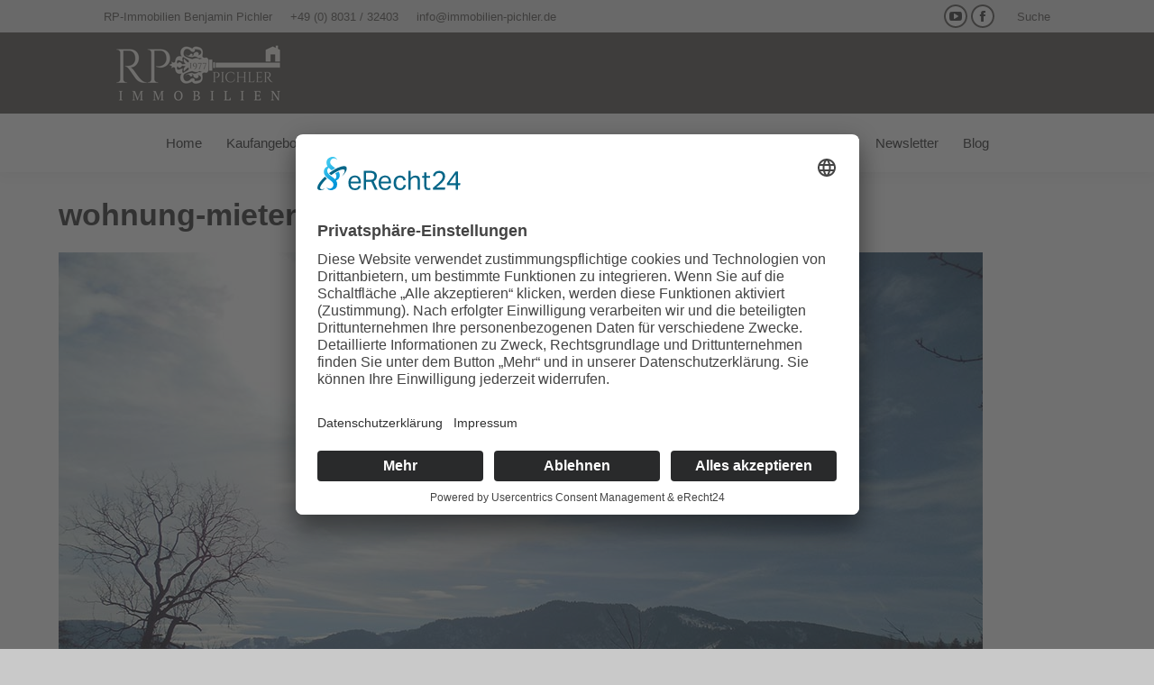

--- FILE ---
content_type: text/html; charset=UTF-8
request_url: https://immobilien-pichler.de/bauernhaus-mieten/wohnung-mieten-breitenbach-am-inn/wohnung-mieten-bauernhaus-breitenbach-aussicht1/
body_size: 14156
content:
<!DOCTYPE html>
<!--[if !(IE 6) | !(IE 7) | !(IE 8)  ]><!-->
<html lang="de" class="no-js">
<!--<![endif]-->
<head>
	<meta charset="UTF-8" />
		<meta name="viewport" content="width=device-width, initial-scale=1, maximum-scale=1, user-scalable=0">
		<meta name="theme-color" content="#5b5854"/>	<link rel="profile" href="http://gmpg.org/xfn/11" />
	        <script type="text/javascript">
            if (/Android|webOS|iPhone|iPad|iPod|BlackBerry|IEMobile|Opera Mini/i.test(navigator.userAgent)) {
                var originalAddEventListener = EventTarget.prototype.addEventListener,
                    oldWidth = window.innerWidth;

                EventTarget.prototype.addEventListener = function (eventName, eventHandler, useCapture) {
                    if (eventName === "resize") {
                        originalAddEventListener.call(this, eventName, function (event) {
                            if (oldWidth === window.innerWidth) {
                                return;
                            }
                            else if (oldWidth !== window.innerWidth) {
                                oldWidth = window.innerWidth;
                            }
                            if (eventHandler.handleEvent) {
                                eventHandler.handleEvent.call(this, event);
                            }
                            else {
                                eventHandler.call(this, event);
                            };
                        }, useCapture);
                    }
                    else {
                        originalAddEventListener.call(this, eventName, eventHandler, useCapture);
                    };
                };
            };
        </script>
		<link rel="preconnect" href="//app.eu.usercentrics.eu"><link rel="preconnect" href="//api.eu.usercentrics.eu"><link rel="preconnect" href="//sdp.eu.usercentrics.eu"><link rel="preload" href="//app.eu.usercentrics.eu/browser-ui/latest/loader.js" as="script"><link rel="preload" href="//sdp.eu.usercentrics.eu/latest/uc-block.bundle.js" as="script"><link rel="preload" href="//privacy-proxy.usercentrics.eu/latest/uc-block.bundle.js" as="script"><script id="usercentrics-cmp" async data-eu-mode="true" data-settings-id="fPAeTa8qd" src="https://app.eu.usercentrics.eu/browser-ui/latest/loader.js"></script><script type="application/javascript" src="https://sdp.eu.usercentrics.eu/latest/uc-block.bundle.js"></script><meta name='robots' content='index, follow, max-image-preview:large, max-snippet:-1, max-video-preview:-1' />

	<!-- This site is optimized with the Yoast SEO Premium plugin v20.4 (Yoast SEO v26.8) - https://yoast.com/product/yoast-seo-premium-wordpress/ -->
	<title>wohnung-mieten-bauernhaus-breitenbach-aussicht1 - RP Immobilien Pichler</title>
	<link rel="canonical" href="https://immobilien-pichler.de/bauernhaus-mieten/wohnung-mieten-breitenbach-am-inn/wohnung-mieten-bauernhaus-breitenbach-aussicht1/" />
	<meta property="og:locale" content="de_DE" />
	<meta property="og:type" content="article" />
	<meta property="og:title" content="wohnung-mieten-bauernhaus-breitenbach-aussicht1 - RP Immobilien Pichler" />
	<meta property="og:url" content="https://immobilien-pichler.de/bauernhaus-mieten/wohnung-mieten-breitenbach-am-inn/wohnung-mieten-bauernhaus-breitenbach-aussicht1/" />
	<meta property="og:site_name" content="RP Immobilien Pichler" />
	<meta property="article:modified_time" content="2018-03-06T16:24:53+00:00" />
	<meta property="og:image" content="https://immobilien-pichler.de/bauernhaus-mieten/wohnung-mieten-breitenbach-am-inn/wohnung-mieten-bauernhaus-breitenbach-aussicht1" />
	<meta property="og:image:width" content="1025" />
	<meta property="og:image:height" content="769" />
	<meta property="og:image:type" content="image/jpeg" />
	<script type="application/ld+json" class="yoast-schema-graph">{"@context":"https://schema.org","@graph":[{"@type":"WebPage","@id":"https://immobilien-pichler.de/bauernhaus-mieten/wohnung-mieten-breitenbach-am-inn/wohnung-mieten-bauernhaus-breitenbach-aussicht1/","url":"https://immobilien-pichler.de/bauernhaus-mieten/wohnung-mieten-breitenbach-am-inn/wohnung-mieten-bauernhaus-breitenbach-aussicht1/","name":"wohnung-mieten-bauernhaus-breitenbach-aussicht1 - RP Immobilien Pichler","isPartOf":{"@id":"https://immobilien-pichler.de/#website"},"primaryImageOfPage":{"@id":"https://immobilien-pichler.de/bauernhaus-mieten/wohnung-mieten-breitenbach-am-inn/wohnung-mieten-bauernhaus-breitenbach-aussicht1/#primaryimage"},"image":{"@id":"https://immobilien-pichler.de/bauernhaus-mieten/wohnung-mieten-breitenbach-am-inn/wohnung-mieten-bauernhaus-breitenbach-aussicht1/#primaryimage"},"thumbnailUrl":"https://immobilien-pichler.de/wp-content/uploads/2018/03/wohnung-mieten-bauernhaus-breitenbach-aussicht1.jpg","datePublished":"2018-03-06T15:44:39+00:00","dateModified":"2018-03-06T16:24:53+00:00","breadcrumb":{"@id":"https://immobilien-pichler.de/bauernhaus-mieten/wohnung-mieten-breitenbach-am-inn/wohnung-mieten-bauernhaus-breitenbach-aussicht1/#breadcrumb"},"inLanguage":"de","potentialAction":[{"@type":"ReadAction","target":["https://immobilien-pichler.de/bauernhaus-mieten/wohnung-mieten-breitenbach-am-inn/wohnung-mieten-bauernhaus-breitenbach-aussicht1/"]}]},{"@type":"ImageObject","inLanguage":"de","@id":"https://immobilien-pichler.de/bauernhaus-mieten/wohnung-mieten-breitenbach-am-inn/wohnung-mieten-bauernhaus-breitenbach-aussicht1/#primaryimage","url":"https://immobilien-pichler.de/wp-content/uploads/2018/03/wohnung-mieten-bauernhaus-breitenbach-aussicht1.jpg","contentUrl":"https://immobilien-pichler.de/wp-content/uploads/2018/03/wohnung-mieten-bauernhaus-breitenbach-aussicht1.jpg","width":1025,"height":769},{"@type":"BreadcrumbList","@id":"https://immobilien-pichler.de/bauernhaus-mieten/wohnung-mieten-breitenbach-am-inn/wohnung-mieten-bauernhaus-breitenbach-aussicht1/#breadcrumb","itemListElement":[{"@type":"ListItem","position":1,"name":"Home","item":"https://immobilien-pichler.de/"},{"@type":"ListItem","position":2,"name":"Bauernhaus , Berghütte, Wochenendhaus in Traumlage mieten","item":"https://immobilien-pichler.de/bauernhaus-mieten/"},{"@type":"ListItem","position":3,"name":"Tolle Wohnung im Bauernhaus in einzigartiger Alleinlage als Erst- oder Zweitwohnsitz &#8211; Nähe Breitenbach/Kundl","item":"https://immobilien-pichler.de/bauernhaus-mieten/wohnung-mieten-breitenbach-am-inn/"},{"@type":"ListItem","position":4,"name":"wohnung-mieten-bauernhaus-breitenbach-aussicht1"}]},{"@type":"WebSite","@id":"https://immobilien-pichler.de/#website","url":"https://immobilien-pichler.de/","name":"RP Immobilien Pichler","description":"Freizeitimmobilien in Tirol und Bayern seit 1977","potentialAction":[{"@type":"SearchAction","target":{"@type":"EntryPoint","urlTemplate":"https://immobilien-pichler.de/?s={search_term_string}"},"query-input":{"@type":"PropertyValueSpecification","valueRequired":true,"valueName":"search_term_string"}}],"inLanguage":"de"}]}</script>
	<!-- / Yoast SEO Premium plugin. -->


<link rel="alternate" type="application/rss+xml" title="RP Immobilien Pichler &raquo; Feed" href="https://immobilien-pichler.de/feed/" />
<link rel="alternate" type="application/rss+xml" title="RP Immobilien Pichler &raquo; Kommentar-Feed" href="https://immobilien-pichler.de/comments/feed/" />
            <script type="text/plain" data-usercentrics="Google Analytics" async src="//www.googletagmanager.com/gtag/js?id=G-LD2SWGE366"></script>
            <script type="text/plain" data-usercentrics="Google Analytics">
                window.dataLayer = window.dataLayer || [];
                function gtag(){dataLayer.push(arguments);}
                gtag('js', new Date());
                                     gtag('config', 'G-LD2SWGE366');
                            </script>
            <link rel="alternate" title="oEmbed (JSON)" type="application/json+oembed" href="https://immobilien-pichler.de/wp-json/oembed/1.0/embed?url=https%3A%2F%2Fimmobilien-pichler.de%2Fbauernhaus-mieten%2Fwohnung-mieten-breitenbach-am-inn%2Fwohnung-mieten-bauernhaus-breitenbach-aussicht1%2F" />
<link rel="alternate" title="oEmbed (XML)" type="text/xml+oembed" href="https://immobilien-pichler.de/wp-json/oembed/1.0/embed?url=https%3A%2F%2Fimmobilien-pichler.de%2Fbauernhaus-mieten%2Fwohnung-mieten-breitenbach-am-inn%2Fwohnung-mieten-bauernhaus-breitenbach-aussicht1%2F&#038;format=xml" />
<style id='wp-img-auto-sizes-contain-inline-css' type='text/css'>
img:is([sizes=auto i],[sizes^="auto," i]){contain-intrinsic-size:3000px 1500px}
/*# sourceURL=wp-img-auto-sizes-contain-inline-css */
</style>
<link rel='stylesheet' id='layerslider-css' href='https://immobilien-pichler.de/wp-content/plugins/LayerSlider/static/layerslider/css/layerslider.css?ver=6.10.2' type='text/css' media='all' />
<style id='wp-emoji-styles-inline-css' type='text/css'>

	img.wp-smiley, img.emoji {
		display: inline !important;
		border: none !important;
		box-shadow: none !important;
		height: 1em !important;
		width: 1em !important;
		margin: 0 0.07em !important;
		vertical-align: -0.1em !important;
		background: none !important;
		padding: 0 !important;
	}
/*# sourceURL=wp-emoji-styles-inline-css */
</style>
<style id='wp-block-library-inline-css' type='text/css'>
:root{--wp-block-synced-color:#7a00df;--wp-block-synced-color--rgb:122,0,223;--wp-bound-block-color:var(--wp-block-synced-color);--wp-editor-canvas-background:#ddd;--wp-admin-theme-color:#007cba;--wp-admin-theme-color--rgb:0,124,186;--wp-admin-theme-color-darker-10:#006ba1;--wp-admin-theme-color-darker-10--rgb:0,107,160.5;--wp-admin-theme-color-darker-20:#005a87;--wp-admin-theme-color-darker-20--rgb:0,90,135;--wp-admin-border-width-focus:2px}@media (min-resolution:192dpi){:root{--wp-admin-border-width-focus:1.5px}}.wp-element-button{cursor:pointer}:root .has-very-light-gray-background-color{background-color:#eee}:root .has-very-dark-gray-background-color{background-color:#313131}:root .has-very-light-gray-color{color:#eee}:root .has-very-dark-gray-color{color:#313131}:root .has-vivid-green-cyan-to-vivid-cyan-blue-gradient-background{background:linear-gradient(135deg,#00d084,#0693e3)}:root .has-purple-crush-gradient-background{background:linear-gradient(135deg,#34e2e4,#4721fb 50%,#ab1dfe)}:root .has-hazy-dawn-gradient-background{background:linear-gradient(135deg,#faaca8,#dad0ec)}:root .has-subdued-olive-gradient-background{background:linear-gradient(135deg,#fafae1,#67a671)}:root .has-atomic-cream-gradient-background{background:linear-gradient(135deg,#fdd79a,#004a59)}:root .has-nightshade-gradient-background{background:linear-gradient(135deg,#330968,#31cdcf)}:root .has-midnight-gradient-background{background:linear-gradient(135deg,#020381,#2874fc)}:root{--wp--preset--font-size--normal:16px;--wp--preset--font-size--huge:42px}.has-regular-font-size{font-size:1em}.has-larger-font-size{font-size:2.625em}.has-normal-font-size{font-size:var(--wp--preset--font-size--normal)}.has-huge-font-size{font-size:var(--wp--preset--font-size--huge)}.has-text-align-center{text-align:center}.has-text-align-left{text-align:left}.has-text-align-right{text-align:right}.has-fit-text{white-space:nowrap!important}#end-resizable-editor-section{display:none}.aligncenter{clear:both}.items-justified-left{justify-content:flex-start}.items-justified-center{justify-content:center}.items-justified-right{justify-content:flex-end}.items-justified-space-between{justify-content:space-between}.screen-reader-text{border:0;clip-path:inset(50%);height:1px;margin:-1px;overflow:hidden;padding:0;position:absolute;width:1px;word-wrap:normal!important}.screen-reader-text:focus{background-color:#ddd;clip-path:none;color:#444;display:block;font-size:1em;height:auto;left:5px;line-height:normal;padding:15px 23px 14px;text-decoration:none;top:5px;width:auto;z-index:100000}html :where(.has-border-color){border-style:solid}html :where([style*=border-top-color]){border-top-style:solid}html :where([style*=border-right-color]){border-right-style:solid}html :where([style*=border-bottom-color]){border-bottom-style:solid}html :where([style*=border-left-color]){border-left-style:solid}html :where([style*=border-width]){border-style:solid}html :where([style*=border-top-width]){border-top-style:solid}html :where([style*=border-right-width]){border-right-style:solid}html :where([style*=border-bottom-width]){border-bottom-style:solid}html :where([style*=border-left-width]){border-left-style:solid}html :where(img[class*=wp-image-]){height:auto;max-width:100%}:where(figure){margin:0 0 1em}html :where(.is-position-sticky){--wp-admin--admin-bar--position-offset:var(--wp-admin--admin-bar--height,0px)}@media screen and (max-width:600px){html :where(.is-position-sticky){--wp-admin--admin-bar--position-offset:0px}}

/*# sourceURL=wp-block-library-inline-css */
</style><style id='global-styles-inline-css' type='text/css'>
:root{--wp--preset--aspect-ratio--square: 1;--wp--preset--aspect-ratio--4-3: 4/3;--wp--preset--aspect-ratio--3-4: 3/4;--wp--preset--aspect-ratio--3-2: 3/2;--wp--preset--aspect-ratio--2-3: 2/3;--wp--preset--aspect-ratio--16-9: 16/9;--wp--preset--aspect-ratio--9-16: 9/16;--wp--preset--color--black: #000000;--wp--preset--color--cyan-bluish-gray: #abb8c3;--wp--preset--color--white: #FFF;--wp--preset--color--pale-pink: #f78da7;--wp--preset--color--vivid-red: #cf2e2e;--wp--preset--color--luminous-vivid-orange: #ff6900;--wp--preset--color--luminous-vivid-amber: #fcb900;--wp--preset--color--light-green-cyan: #7bdcb5;--wp--preset--color--vivid-green-cyan: #00d084;--wp--preset--color--pale-cyan-blue: #8ed1fc;--wp--preset--color--vivid-cyan-blue: #0693e3;--wp--preset--color--vivid-purple: #9b51e0;--wp--preset--color--accent: #5b5854;--wp--preset--color--dark-gray: #111;--wp--preset--color--light-gray: #767676;--wp--preset--gradient--vivid-cyan-blue-to-vivid-purple: linear-gradient(135deg,rgb(6,147,227) 0%,rgb(155,81,224) 100%);--wp--preset--gradient--light-green-cyan-to-vivid-green-cyan: linear-gradient(135deg,rgb(122,220,180) 0%,rgb(0,208,130) 100%);--wp--preset--gradient--luminous-vivid-amber-to-luminous-vivid-orange: linear-gradient(135deg,rgb(252,185,0) 0%,rgb(255,105,0) 100%);--wp--preset--gradient--luminous-vivid-orange-to-vivid-red: linear-gradient(135deg,rgb(255,105,0) 0%,rgb(207,46,46) 100%);--wp--preset--gradient--very-light-gray-to-cyan-bluish-gray: linear-gradient(135deg,rgb(238,238,238) 0%,rgb(169,184,195) 100%);--wp--preset--gradient--cool-to-warm-spectrum: linear-gradient(135deg,rgb(74,234,220) 0%,rgb(151,120,209) 20%,rgb(207,42,186) 40%,rgb(238,44,130) 60%,rgb(251,105,98) 80%,rgb(254,248,76) 100%);--wp--preset--gradient--blush-light-purple: linear-gradient(135deg,rgb(255,206,236) 0%,rgb(152,150,240) 100%);--wp--preset--gradient--blush-bordeaux: linear-gradient(135deg,rgb(254,205,165) 0%,rgb(254,45,45) 50%,rgb(107,0,62) 100%);--wp--preset--gradient--luminous-dusk: linear-gradient(135deg,rgb(255,203,112) 0%,rgb(199,81,192) 50%,rgb(65,88,208) 100%);--wp--preset--gradient--pale-ocean: linear-gradient(135deg,rgb(255,245,203) 0%,rgb(182,227,212) 50%,rgb(51,167,181) 100%);--wp--preset--gradient--electric-grass: linear-gradient(135deg,rgb(202,248,128) 0%,rgb(113,206,126) 100%);--wp--preset--gradient--midnight: linear-gradient(135deg,rgb(2,3,129) 0%,rgb(40,116,252) 100%);--wp--preset--font-size--small: 13px;--wp--preset--font-size--medium: 20px;--wp--preset--font-size--large: 36px;--wp--preset--font-size--x-large: 42px;--wp--preset--spacing--20: 0.44rem;--wp--preset--spacing--30: 0.67rem;--wp--preset--spacing--40: 1rem;--wp--preset--spacing--50: 1.5rem;--wp--preset--spacing--60: 2.25rem;--wp--preset--spacing--70: 3.38rem;--wp--preset--spacing--80: 5.06rem;--wp--preset--shadow--natural: 6px 6px 9px rgba(0, 0, 0, 0.2);--wp--preset--shadow--deep: 12px 12px 50px rgba(0, 0, 0, 0.4);--wp--preset--shadow--sharp: 6px 6px 0px rgba(0, 0, 0, 0.2);--wp--preset--shadow--outlined: 6px 6px 0px -3px rgb(255, 255, 255), 6px 6px rgb(0, 0, 0);--wp--preset--shadow--crisp: 6px 6px 0px rgb(0, 0, 0);}:where(.is-layout-flex){gap: 0.5em;}:where(.is-layout-grid){gap: 0.5em;}body .is-layout-flex{display: flex;}.is-layout-flex{flex-wrap: wrap;align-items: center;}.is-layout-flex > :is(*, div){margin: 0;}body .is-layout-grid{display: grid;}.is-layout-grid > :is(*, div){margin: 0;}:where(.wp-block-columns.is-layout-flex){gap: 2em;}:where(.wp-block-columns.is-layout-grid){gap: 2em;}:where(.wp-block-post-template.is-layout-flex){gap: 1.25em;}:where(.wp-block-post-template.is-layout-grid){gap: 1.25em;}.has-black-color{color: var(--wp--preset--color--black) !important;}.has-cyan-bluish-gray-color{color: var(--wp--preset--color--cyan-bluish-gray) !important;}.has-white-color{color: var(--wp--preset--color--white) !important;}.has-pale-pink-color{color: var(--wp--preset--color--pale-pink) !important;}.has-vivid-red-color{color: var(--wp--preset--color--vivid-red) !important;}.has-luminous-vivid-orange-color{color: var(--wp--preset--color--luminous-vivid-orange) !important;}.has-luminous-vivid-amber-color{color: var(--wp--preset--color--luminous-vivid-amber) !important;}.has-light-green-cyan-color{color: var(--wp--preset--color--light-green-cyan) !important;}.has-vivid-green-cyan-color{color: var(--wp--preset--color--vivid-green-cyan) !important;}.has-pale-cyan-blue-color{color: var(--wp--preset--color--pale-cyan-blue) !important;}.has-vivid-cyan-blue-color{color: var(--wp--preset--color--vivid-cyan-blue) !important;}.has-vivid-purple-color{color: var(--wp--preset--color--vivid-purple) !important;}.has-black-background-color{background-color: var(--wp--preset--color--black) !important;}.has-cyan-bluish-gray-background-color{background-color: var(--wp--preset--color--cyan-bluish-gray) !important;}.has-white-background-color{background-color: var(--wp--preset--color--white) !important;}.has-pale-pink-background-color{background-color: var(--wp--preset--color--pale-pink) !important;}.has-vivid-red-background-color{background-color: var(--wp--preset--color--vivid-red) !important;}.has-luminous-vivid-orange-background-color{background-color: var(--wp--preset--color--luminous-vivid-orange) !important;}.has-luminous-vivid-amber-background-color{background-color: var(--wp--preset--color--luminous-vivid-amber) !important;}.has-light-green-cyan-background-color{background-color: var(--wp--preset--color--light-green-cyan) !important;}.has-vivid-green-cyan-background-color{background-color: var(--wp--preset--color--vivid-green-cyan) !important;}.has-pale-cyan-blue-background-color{background-color: var(--wp--preset--color--pale-cyan-blue) !important;}.has-vivid-cyan-blue-background-color{background-color: var(--wp--preset--color--vivid-cyan-blue) !important;}.has-vivid-purple-background-color{background-color: var(--wp--preset--color--vivid-purple) !important;}.has-black-border-color{border-color: var(--wp--preset--color--black) !important;}.has-cyan-bluish-gray-border-color{border-color: var(--wp--preset--color--cyan-bluish-gray) !important;}.has-white-border-color{border-color: var(--wp--preset--color--white) !important;}.has-pale-pink-border-color{border-color: var(--wp--preset--color--pale-pink) !important;}.has-vivid-red-border-color{border-color: var(--wp--preset--color--vivid-red) !important;}.has-luminous-vivid-orange-border-color{border-color: var(--wp--preset--color--luminous-vivid-orange) !important;}.has-luminous-vivid-amber-border-color{border-color: var(--wp--preset--color--luminous-vivid-amber) !important;}.has-light-green-cyan-border-color{border-color: var(--wp--preset--color--light-green-cyan) !important;}.has-vivid-green-cyan-border-color{border-color: var(--wp--preset--color--vivid-green-cyan) !important;}.has-pale-cyan-blue-border-color{border-color: var(--wp--preset--color--pale-cyan-blue) !important;}.has-vivid-cyan-blue-border-color{border-color: var(--wp--preset--color--vivid-cyan-blue) !important;}.has-vivid-purple-border-color{border-color: var(--wp--preset--color--vivid-purple) !important;}.has-vivid-cyan-blue-to-vivid-purple-gradient-background{background: var(--wp--preset--gradient--vivid-cyan-blue-to-vivid-purple) !important;}.has-light-green-cyan-to-vivid-green-cyan-gradient-background{background: var(--wp--preset--gradient--light-green-cyan-to-vivid-green-cyan) !important;}.has-luminous-vivid-amber-to-luminous-vivid-orange-gradient-background{background: var(--wp--preset--gradient--luminous-vivid-amber-to-luminous-vivid-orange) !important;}.has-luminous-vivid-orange-to-vivid-red-gradient-background{background: var(--wp--preset--gradient--luminous-vivid-orange-to-vivid-red) !important;}.has-very-light-gray-to-cyan-bluish-gray-gradient-background{background: var(--wp--preset--gradient--very-light-gray-to-cyan-bluish-gray) !important;}.has-cool-to-warm-spectrum-gradient-background{background: var(--wp--preset--gradient--cool-to-warm-spectrum) !important;}.has-blush-light-purple-gradient-background{background: var(--wp--preset--gradient--blush-light-purple) !important;}.has-blush-bordeaux-gradient-background{background: var(--wp--preset--gradient--blush-bordeaux) !important;}.has-luminous-dusk-gradient-background{background: var(--wp--preset--gradient--luminous-dusk) !important;}.has-pale-ocean-gradient-background{background: var(--wp--preset--gradient--pale-ocean) !important;}.has-electric-grass-gradient-background{background: var(--wp--preset--gradient--electric-grass) !important;}.has-midnight-gradient-background{background: var(--wp--preset--gradient--midnight) !important;}.has-small-font-size{font-size: var(--wp--preset--font-size--small) !important;}.has-medium-font-size{font-size: var(--wp--preset--font-size--medium) !important;}.has-large-font-size{font-size: var(--wp--preset--font-size--large) !important;}.has-x-large-font-size{font-size: var(--wp--preset--font-size--x-large) !important;}
/*# sourceURL=global-styles-inline-css */
</style>

<style id='classic-theme-styles-inline-css' type='text/css'>
/*! This file is auto-generated */
.wp-block-button__link{color:#fff;background-color:#32373c;border-radius:9999px;box-shadow:none;text-decoration:none;padding:calc(.667em + 2px) calc(1.333em + 2px);font-size:1.125em}.wp-block-file__button{background:#32373c;color:#fff;text-decoration:none}
/*# sourceURL=/wp-includes/css/classic-themes.min.css */
</style>
<link rel='stylesheet' id='the7-Defaults-css' href='https://immobilien-pichler.de/wp-content/uploads/smile_fonts/Defaults/Defaults.css?ver=6.9' type='text/css' media='all' />
<link rel='stylesheet' id='dt-main-css' href='https://immobilien-pichler.de/wp-content/themes/dt-the7/css-lite/main.min.css?ver=9.6.0' type='text/css' media='all' />
<link rel='stylesheet' id='the7-font-css' href='https://immobilien-pichler.de/wp-content/themes/dt-the7/fonts/icomoon-the7-font/icomoon-the7-font.min.css?ver=9.6.0' type='text/css' media='all' />
<link rel='stylesheet' id='the7-wpbakery-css' href='https://immobilien-pichler.de/wp-content/themes/dt-the7/css-lite/wpbakery.min.css?ver=9.6.0' type='text/css' media='all' />
<link rel='stylesheet' id='the7-core-css' href='https://immobilien-pichler.de/wp-content/plugins/dt-the7-core/assets/css/post-type.min.css?ver=2.7.4' type='text/css' media='all' />
<link rel='stylesheet' id='dt-custom-css' href='https://immobilien-pichler.de/wp-content/uploads/the7-css/custom.css?ver=e60518168ce3' type='text/css' media='all' />
<link rel='stylesheet' id='dt-media-css' href='https://immobilien-pichler.de/wp-content/uploads/the7-css/media.css?ver=e60518168ce3' type='text/css' media='all' />
<link rel='stylesheet' id='the7-mega-menu-css' href='https://immobilien-pichler.de/wp-content/uploads/the7-css/mega-menu.css?ver=e60518168ce3' type='text/css' media='all' />
<link rel='stylesheet' id='the7-elements-albums-portfolio-css' href='https://immobilien-pichler.de/wp-content/uploads/the7-css/the7-elements-albums-portfolio.css?ver=e60518168ce3' type='text/css' media='all' />
<link rel='stylesheet' id='the7-elements-css' href='https://immobilien-pichler.de/wp-content/uploads/the7-css/post-type-dynamic.css?ver=e60518168ce3' type='text/css' media='all' />
<link rel='stylesheet' id='style-css' href='https://immobilien-pichler.de/wp-content/themes/dt-the7-child/style.css?ver=9.6.0' type='text/css' media='all' />
<link rel='stylesheet' id='child-theme-style-css' href='https://immobilien-pichler.de/wp-content/themes/dt-the7-child/css/theme.min.css?ver=6.9' type='text/css' media='all' />
<script type="text/javascript" src="https://immobilien-pichler.de/wp-includes/js/jquery/jquery.min.js?ver=3.7.1" id="jquery-core-js"></script>
<script type="text/javascript" src="https://immobilien-pichler.de/wp-includes/js/jquery/jquery-migrate.min.js?ver=3.4.1" id="jquery-migrate-js"></script>
<script type="text/javascript" id="layerslider-greensock-js-extra">
/* <![CDATA[ */
var LS_Meta = {"v":"6.10.2"};
//# sourceURL=layerslider-greensock-js-extra
/* ]]> */
</script>
<script type="text/javascript" src="https://immobilien-pichler.de/wp-content/plugins/LayerSlider/static/layerslider/js/greensock.js?ver=1.19.0" id="layerslider-greensock-js"></script>
<script type="text/javascript" src="https://immobilien-pichler.de/wp-content/plugins/LayerSlider/static/layerslider/js/layerslider.kreaturamedia.jquery.js?ver=6.10.2" id="layerslider-js"></script>
<script type="text/javascript" src="https://immobilien-pichler.de/wp-content/plugins/LayerSlider/static/layerslider/js/layerslider.transitions.js?ver=6.10.2" id="layerslider-transitions-js"></script>
<script type="text/javascript" src="https://immobilien-pichler.de/wp-content/plugins/revslider/public/assets/js/rbtools.min.js?ver=6.6.10" async id="tp-tools-js"></script>
<script type="text/javascript" src="https://immobilien-pichler.de/wp-content/plugins/revslider/public/assets/js/rs6.min.js?ver=6.6.10" async id="revmin-js"></script>
<script type="text/javascript" id="dt-above-fold-js-extra">
/* <![CDATA[ */
var dtLocal = {"themeUrl":"https://immobilien-pichler.de/wp-content/themes/dt-the7","passText":"Um diesen gesch\u00fctzten Eintrag anzusehen, geben Sie bitte das Passwort ein:","moreButtonText":{"loading":"Lade...","loadMore":"Mehr laden"},"postID":"3442","ajaxurl":"https://immobilien-pichler.de/wp-admin/admin-ajax.php","REST":{"baseUrl":"https://immobilien-pichler.de/wp-json/the7/v1","endpoints":{"sendMail":"/send-mail"}},"contactMessages":{"required":"One or more fields have an error. Please check and try again.","terms":"Please accept the privacy policy.","fillTheCaptchaError":"Please, fill the captcha."},"captchaSiteKey":"","ajaxNonce":"d1ea495181","pageData":{"type":"page","template":"image","layout":null},"themeSettings":{"smoothScroll":"off","lazyLoading":false,"accentColor":{"mode":"solid","color":"#5b5854"},"desktopHeader":{"height":54},"ToggleCaptionEnabled":"disabled","ToggleCaption":"Navigation","floatingHeader":{"showAfter":220,"showMenu":true,"height":70,"logo":{"showLogo":false,"html":"\u003Cimg class=\" preload-me\" src=\"https://immobilien-pichler.de/wp-content/uploads/2021/01/RP-Immobilien-Pichler-176x75.png\" srcset=\"https://immobilien-pichler.de/wp-content/uploads/2021/01/RP-Immobilien-Pichler-176x75.png 175w\" width=\"175\" height=\"75\"   sizes=\"175px\" alt=\"RP Immobilien Pichler\" /\u003E","url":"https://immobilien-pichler.de/"}},"topLine":{"floatingTopLine":{"logo":{"showLogo":false,"html":""}}},"mobileHeader":{"firstSwitchPoint":900,"secondSwitchPoint":400,"firstSwitchPointHeight":60,"secondSwitchPointHeight":60,"mobileToggleCaptionEnabled":"disabled","mobileToggleCaption":"Menu"},"stickyMobileHeaderFirstSwitch":{"logo":{"html":"\u003Cimg class=\" preload-me\" src=\"https://immobilien-pichler.de/wp-content/uploads/2021/01/RP-Immobilien-Pichler-176x75.png\" srcset=\"https://immobilien-pichler.de/wp-content/uploads/2021/01/RP-Immobilien-Pichler-176x75.png 175w\" width=\"175\" height=\"75\"   sizes=\"175px\" alt=\"RP Immobilien Pichler\" /\u003E"}},"stickyMobileHeaderSecondSwitch":{"logo":{"html":"\u003Cimg class=\" preload-me\" src=\"https://immobilien-pichler.de/wp-content/uploads/2021/01/RP-Immobilien-Pichler-176x75.png\" srcset=\"https://immobilien-pichler.de/wp-content/uploads/2021/01/RP-Immobilien-Pichler-176x75.png 175w\" width=\"175\" height=\"75\"   sizes=\"175px\" alt=\"RP Immobilien Pichler\" /\u003E"}},"content":{"textColor":"#000000","headerColor":"#000000"},"sidebar":{"switchPoint":992},"boxedWidth":"1280px","stripes":{"stripe1":{"textColor":"#777777","headerColor":"#333333"},"stripe2":{"textColor":"#f9f9f9","headerColor":"#f9f9f9"},"stripe3":{"textColor":"#2f363d","headerColor":"#2f363d"}}},"VCMobileScreenWidth":"768"};
var dtShare = {"shareButtonText":{"facebook":"Share on Facebook","twitter":"Tweet","pinterest":"Pin it","linkedin":"Share on Linkedin","whatsapp":"Share on Whatsapp"},"overlayOpacity":"85"};
//# sourceURL=dt-above-fold-js-extra
/* ]]> */
</script>
<script type="text/javascript" src="https://immobilien-pichler.de/wp-content/themes/dt-the7/js-lite/above-the-fold.min.js?ver=9.6.0" id="dt-above-fold-js"></script>
<meta name="generator" content="Powered by LayerSlider 6.10.2 - Multi-Purpose, Responsive, Parallax, Mobile-Friendly Slider Plugin for WordPress." />
<!-- LayerSlider updates and docs at: https://layerslider.kreaturamedia.com -->
<link rel="https://api.w.org/" href="https://immobilien-pichler.de/wp-json/" /><link rel="alternate" title="JSON" type="application/json" href="https://immobilien-pichler.de/wp-json/wp/v2/media/3442" /><link rel="EditURI" type="application/rsd+xml" title="RSD" href="https://immobilien-pichler.de/xmlrpc.php?rsd" />
<meta name="generator" content="WordPress 6.9" />
<link rel='shortlink' href='https://immobilien-pichler.de/?p=3442' />
<meta name="generator" content="Powered by WPBakery Page Builder - drag and drop page builder for WordPress."/>
<meta name="generator" content="Powered by Slider Revolution 6.6.10 - responsive, Mobile-Friendly Slider Plugin for WordPress with comfortable drag and drop interface." />
<link rel="icon" href="https://immobilien-pichler.de/wp-content/uploads/2021/01/favicon-16.png" type="image/png" sizes="16x16"/><link rel="icon" href="https://immobilien-pichler.de/wp-content/uploads/2021/01/favicon-32.png" type="image/png" sizes="32x32"/><script>function setREVStartSize(e){
			//window.requestAnimationFrame(function() {
				window.RSIW = window.RSIW===undefined ? window.innerWidth : window.RSIW;
				window.RSIH = window.RSIH===undefined ? window.innerHeight : window.RSIH;
				try {
					var pw = document.getElementById(e.c).parentNode.offsetWidth,
						newh;
					pw = pw===0 || isNaN(pw) || (e.l=="fullwidth" || e.layout=="fullwidth") ? window.RSIW : pw;
					e.tabw = e.tabw===undefined ? 0 : parseInt(e.tabw);
					e.thumbw = e.thumbw===undefined ? 0 : parseInt(e.thumbw);
					e.tabh = e.tabh===undefined ? 0 : parseInt(e.tabh);
					e.thumbh = e.thumbh===undefined ? 0 : parseInt(e.thumbh);
					e.tabhide = e.tabhide===undefined ? 0 : parseInt(e.tabhide);
					e.thumbhide = e.thumbhide===undefined ? 0 : parseInt(e.thumbhide);
					e.mh = e.mh===undefined || e.mh=="" || e.mh==="auto" ? 0 : parseInt(e.mh,0);
					if(e.layout==="fullscreen" || e.l==="fullscreen")
						newh = Math.max(e.mh,window.RSIH);
					else{
						e.gw = Array.isArray(e.gw) ? e.gw : [e.gw];
						for (var i in e.rl) if (e.gw[i]===undefined || e.gw[i]===0) e.gw[i] = e.gw[i-1];
						e.gh = e.el===undefined || e.el==="" || (Array.isArray(e.el) && e.el.length==0)? e.gh : e.el;
						e.gh = Array.isArray(e.gh) ? e.gh : [e.gh];
						for (var i in e.rl) if (e.gh[i]===undefined || e.gh[i]===0) e.gh[i] = e.gh[i-1];
											
						var nl = new Array(e.rl.length),
							ix = 0,
							sl;
						e.tabw = e.tabhide>=pw ? 0 : e.tabw;
						e.thumbw = e.thumbhide>=pw ? 0 : e.thumbw;
						e.tabh = e.tabhide>=pw ? 0 : e.tabh;
						e.thumbh = e.thumbhide>=pw ? 0 : e.thumbh;
						for (var i in e.rl) nl[i] = e.rl[i]<window.RSIW ? 0 : e.rl[i];
						sl = nl[0];
						for (var i in nl) if (sl>nl[i] && nl[i]>0) { sl = nl[i]; ix=i;}
						var m = pw>(e.gw[ix]+e.tabw+e.thumbw) ? 1 : (pw-(e.tabw+e.thumbw)) / (e.gw[ix]);
						newh =  (e.gh[ix] * m) + (e.tabh + e.thumbh);
					}
					var el = document.getElementById(e.c);
					if (el!==null && el) el.style.height = newh+"px";
					el = document.getElementById(e.c+"_wrapper");
					if (el!==null && el) {
						el.style.height = newh+"px";
						el.style.display = "block";
					}
				} catch(e){
					console.log("Failure at Presize of Slider:" + e)
				}
			//});
		  };</script>
<noscript><style> .wpb_animate_when_almost_visible { opacity: 1; }</style></noscript>    <script type="text/plain" data-usercentrics="Proven Expert" src="https://s.provenexpert.net/seals/proseal.js"></script>
    <script type="text/plain" data-usercentrics="Proven Expert" id="proSeal">
        window.addEventListener('load', function(event) {
            window.provenExpert.proSeal({
                widgetId: "a74223d1-4942-468e-bfb3-3d89d541b2de",
                language:"de-DE",
                bannerColor: "#5b5854",
                textColor: "#FFFFFF",
                showReviews: true,
                hideDate: true,
                hideName: false,
                bottom: "80px",
                stickyToSide: "right",
                googleStars: true,
                zIndex: "9999",
            })
        });
    </script>
    <!-- Google Code for E-Mail Kontakt Conversion Page -->
<script type="text/plain" data-usercentrics="Google Ads Conversion Tracking">
/* <![CDATA[ */
var google_conversion_id = 972720997;
var google_conversion_language = "en";
var google_conversion_format = "3";
var google_conversion_color = "ffffff";
var google_conversion_label = "cowlCNCDvFkQ5ZbqzwM";
var google_remarketing_only = false;
/* ]]> */
</script>
<script type="text/plain" data-usercentrics="Google Ads Conversion Tracking" src="//www.googleadservices.com/pagead/conversion.js">
</script><link rel='stylesheet' id='rs-plugin-settings-css' href='https://immobilien-pichler.de/wp-content/plugins/revslider/public/assets/css/rs6.css?ver=6.6.10' type='text/css' media='all' />
<style id='rs-plugin-settings-inline-css' type='text/css'>
.tp-caption a{color:#ff7302;text-shadow:none;-webkit-transition:all 0.2s ease-out;-moz-transition:all 0.2s ease-out;-o-transition:all 0.2s ease-out;-ms-transition:all 0.2s ease-out}.tp-caption a:hover{color:#ffa902}
/*# sourceURL=rs-plugin-settings-inline-css */
</style>
</head>
<body class="attachment wp-singular attachment-template-default attachmentid-3442 attachment-jpeg wp-embed-responsive wp-theme-dt-the7 wp-child-theme-dt-the7-child the7-core-ver-2.7.4 boxed-layout dt-responsive-on right-mobile-menu-close-icon ouside-menu-close-icon mobile-hamburger-close-bg-enable mobile-hamburger-close-bg-hover-enable  rotate-medium-mobile-menu-close-icon fade-medium-menu-close-icon srcset-enabled btn-flat custom-btn-color custom-btn-hover-color phantom-slide phantom-shadow-decoration phantom-logo-off top-header first-switch-logo-left first-switch-menu-right second-switch-logo-left second-switch-menu-right right-mobile-menu layzr-loading-on no-avatars popup-message-style the7-ver-9.6.0 wpb-js-composer js-comp-ver-6.10.0 vc_responsive">
<!-- The7 9.6.0 -->

<div id="page" class="boxed">
	<a class="skip-link screen-reader-text" href="#content">Zum Inhalt springen</a>

<div class="masthead classic-header center bg-behind-menu widgets shadow-decoration shadow-mobile-header-decoration animate-position-mobile-menu-icon dt-parent-menu-clickable show-sub-menu-on-hover show-device-logo show-mobile-logo"  role="banner">

	<div class="top-bar line-content top-bar-line-hide">
	<div class="top-bar-bg" ></div>
	<div class="left-widgets mini-widgets"><div class="text-area show-on-desktop near-logo-first-switch hide-on-second-switch"><p>RP-Immobilien Benjamin Pichler</p>
</div><span class="mini-contacts phone show-on-desktop in-menu-first-switch in-menu-second-switch"><a href="tel:0049803132403">+49 (0) 8031 / 32403</a></span><span class="mini-contacts email show-on-desktop in-menu-first-switch in-menu-second-switch"><a href="mailto:info@immobilien-pichler.de">info@immobilien-pichler.de</a></span></div><div class="right-widgets mini-widgets"><div class="soc-ico show-on-desktop in-menu-first-switch in-menu-second-switch custom-bg accent-border border-on hover-accent-bg hover-disabled-border  hover-border-off"><a title="YouTube page opens in new window" href="https://www.youtube.com/user/1988bpi/videos" target="_blank" class="you-tube"><span class="soc-font-icon"></span><span class="screen-reader-text">YouTube page opens in new window</span></a><a title="Facebook page opens in new window" href="https://www.facebook.com/RP-Immobilien-Bautr%C3%A4ger-Pichler-132477076856001/" target="_blank" class="facebook"><span class="soc-font-icon"></span><span class="screen-reader-text">Facebook page opens in new window</span></a></div><div class="mini-search show-on-desktop near-logo-first-switch in-menu-second-switch popup-search custom-icon"><form class="searchform mini-widget-searchform" role="search" method="get" action="https://immobilien-pichler.de/">

	<div class="screen-reader-text">Search:</div>

	
		<a href="" class="submit mini-icon-off"><span>Suche</span></a>
		<div class="popup-search-wrap">
			<input type="text" class="field searchform-s" name="s" value="" placeholder="Type and hit enter …" title="Search form"/>
			<a href="" class="search-icon"><i class="the7-mw-icon-search-bold"></i></a>
		</div>

			<input type="submit" class="assistive-text searchsubmit" value="Los!"/>
</form>
</div></div></div>

	<header class="header-bar">

		<div class="branding">
	<div id="site-title" class="assistive-text">RP Immobilien Pichler</div>
	<div id="site-description" class="assistive-text">Freizeitimmobilien in Tirol und Bayern seit 1977</div>
	<a class="" href="https://immobilien-pichler.de/"><img class=" preload-me" src="https://immobilien-pichler.de/wp-content/uploads/2021/01/RP-Immobilien-Pichler-211x90.png" srcset="https://immobilien-pichler.de/wp-content/uploads/2021/01/RP-Immobilien-Pichler-211x90.png 211w" width="211" height="90"   sizes="211px" alt="RP Immobilien Pichler" /><img class="mobile-logo preload-me" src="https://immobilien-pichler.de/wp-content/uploads/2021/01/RP-Immobilien-Pichler-176x75.png" srcset="https://immobilien-pichler.de/wp-content/uploads/2021/01/RP-Immobilien-Pichler-176x75.png 175w" width="175" height="75"   sizes="175px" alt="RP Immobilien Pichler" /></a><div class="mini-widgets"></div><div class="mini-widgets"></div></div>

		<nav class="navigation">

			<ul id="primary-menu" class="main-nav bg-outline-decoration hover-bg-decoration active-bg-decoration level-arrows-on outside-item-remove-margin" role="menubar"><li class="menu-item menu-item-type-post_type menu-item-object-page menu-item-home menu-item-170 first" role="presentation"><a href='https://immobilien-pichler.de/' data-level='1' role="menuitem"><span class="menu-item-text"><span class="menu-text">Home</span></span></a></li> <li class="menu-item menu-item-type-post_type menu-item-object-page menu-item-55" role="presentation"><a href='https://immobilien-pichler.de/berghuette-kaufen/' data-level='1' role="menuitem"><span class="menu-item-text"><span class="menu-text">Kaufangebote</span></span></a></li> <li class="menu-item menu-item-type-post_type menu-item-object-page menu-item-57" role="presentation"><a href='https://immobilien-pichler.de/bauernhaus-mieten/' data-level='1' role="menuitem"><span class="menu-item-text"><span class="menu-text">Mietangebote</span></span></a></li> <li class="menu-item menu-item-type-post_type menu-item-object-page menu-item-4257" role="presentation"><a href='https://immobilien-pichler.de/berghuette-mieten/' data-level='1' role="menuitem"><span class="menu-item-text"><span class="menu-text">Berghütte mieten</span></span></a></li> <li class="menu-item menu-item-type-post_type menu-item-object-page menu-item-58" role="presentation"><a href='https://immobilien-pichler.de/bauernhaus-pachten-referenzimmobilien/' data-level='1' role="menuitem"><span class="menu-item-text"><span class="menu-text">Referenzimmobilien</span></span></a></li> <li class="menu-item menu-item-type-post_type menu-item-object-page menu-item-59" role="presentation"><a href='https://immobilien-pichler.de/immobilienmakler-rosenheim/' data-level='1' role="menuitem"><span class="menu-item-text"><span class="menu-text">Unternehmen</span></span></a></li> <li class="menu-item menu-item-type-post_type menu-item-object-page menu-item-56" role="presentation"><a href='https://immobilien-pichler.de/huettenmakler-kontakt/' data-level='1' role="menuitem"><span class="menu-item-text"><span class="menu-text">Kontakt</span></span></a></li> <li class="menu-item menu-item-type-post_type menu-item-object-page menu-item-5172" role="presentation"><a href='https://immobilien-pichler.de/newsletter/' data-level='1' role="menuitem"><span class="menu-item-text"><span class="menu-text">Newsletter</span></span></a></li> <li class="menu-item menu-item-type-post_type menu-item-object-page menu-item-5542" role="presentation"><a href='https://immobilien-pichler.de/blog/' data-level='1' role="menuitem"><span class="menu-item-text"><span class="menu-text">Blog</span></span></a></li> </ul>
			
		</nav>

	</header>

</div>
<div class="dt-mobile-header mobile-menu-show-divider">
	<div class="dt-close-mobile-menu-icon"><div class="close-line-wrap"><span class="close-line"></span><span class="close-line"></span><span class="close-line"></span></div></div>	<ul id="mobile-menu" class="mobile-main-nav" role="menubar">
		<li class="menu-item menu-item-type-post_type menu-item-object-page menu-item-home menu-item-170 first" role="presentation"><a href='https://immobilien-pichler.de/' data-level='1' role="menuitem"><span class="menu-item-text"><span class="menu-text">Home</span></span></a></li> <li class="menu-item menu-item-type-post_type menu-item-object-page menu-item-55" role="presentation"><a href='https://immobilien-pichler.de/berghuette-kaufen/' data-level='1' role="menuitem"><span class="menu-item-text"><span class="menu-text">Kaufangebote</span></span></a></li> <li class="menu-item menu-item-type-post_type menu-item-object-page menu-item-57" role="presentation"><a href='https://immobilien-pichler.de/bauernhaus-mieten/' data-level='1' role="menuitem"><span class="menu-item-text"><span class="menu-text">Mietangebote</span></span></a></li> <li class="menu-item menu-item-type-post_type menu-item-object-page menu-item-4257" role="presentation"><a href='https://immobilien-pichler.de/berghuette-mieten/' data-level='1' role="menuitem"><span class="menu-item-text"><span class="menu-text">Berghütte mieten</span></span></a></li> <li class="menu-item menu-item-type-post_type menu-item-object-page menu-item-58" role="presentation"><a href='https://immobilien-pichler.de/bauernhaus-pachten-referenzimmobilien/' data-level='1' role="menuitem"><span class="menu-item-text"><span class="menu-text">Referenzimmobilien</span></span></a></li> <li class="menu-item menu-item-type-post_type menu-item-object-page menu-item-59" role="presentation"><a href='https://immobilien-pichler.de/immobilienmakler-rosenheim/' data-level='1' role="menuitem"><span class="menu-item-text"><span class="menu-text">Unternehmen</span></span></a></li> <li class="menu-item menu-item-type-post_type menu-item-object-page menu-item-56" role="presentation"><a href='https://immobilien-pichler.de/huettenmakler-kontakt/' data-level='1' role="menuitem"><span class="menu-item-text"><span class="menu-text">Kontakt</span></span></a></li> <li class="menu-item menu-item-type-post_type menu-item-object-page menu-item-5172" role="presentation"><a href='https://immobilien-pichler.de/newsletter/' data-level='1' role="menuitem"><span class="menu-item-text"><span class="menu-text">Newsletter</span></span></a></li> <li class="menu-item menu-item-type-post_type menu-item-object-page menu-item-5542" role="presentation"><a href='https://immobilien-pichler.de/blog/' data-level='1' role="menuitem"><span class="menu-item-text"><span class="menu-text">Blog</span></span></a></li> 	</ul>
	<div class='mobile-mini-widgets-in-menu'></div>
</div>

		<div class="page-title title-left disabled-bg breadcrumbs-off breadcrumbs-mobile-off page-title-responsive-enabled">
			<div class="wf-wrap">

				<div class="page-title-head hgroup"><h1 >wohnung-mieten-bauernhaus-breitenbach-aussicht1</h1></div>			</div>
		</div>

		

<div id="main" class="sidebar-none sidebar-divider-vertical">

	
	<div class="main-gradient"></div>
	<div class="wf-wrap">
	<div class="wf-container-main">

	

			<!-- Content -->
			<div id="content" class="content" role="main">

				
					
						<article id="post-3442" class="post-3442 attachment type-attachment status-inherit hentry description-off">

							
							<a href="https://immobilien-pichler.de/wp-content/uploads/2018/03/wohnung-mieten-bauernhaus-breitenbach-aussicht1.jpg" class="alignnone rollover rollover-zoom dt-pswp-item layzr-bg" data-dt-img-description="" title="wohnung-mieten-bauernhaus-breitenbach-aussicht1"><img class="preload-me lazy-load" src="data:image/svg+xml,%3Csvg%20xmlns%3D&#39;http%3A%2F%2Fwww.w3.org%2F2000%2Fsvg&#39;%20viewBox%3D&#39;0%200%201025%20769&#39;%2F%3E" data-src="https://immobilien-pichler.de/wp-content/uploads/2018/03/wohnung-mieten-bauernhaus-breitenbach-aussicht1.jpg" data-srcset="https://immobilien-pichler.de/wp-content/uploads/2018/03/wohnung-mieten-bauernhaus-breitenbach-aussicht1.jpg 1025w" alt="" width="1025" height="769"  /></a>
						</article>

						
					
				
			</div><!-- #content -->

			

			</div><!-- .wf-container -->
		</div><!-- .wf-wrap -->

	
	</div><!-- #main -->

	

	
	<!-- !Footer -->
	<footer id="footer" class="footer solid-bg">

		
<!-- !Bottom-bar -->
<div id="bottom-bar" class="full-width-line logo-left" role="contentinfo">
    <div class="wf-wrap">
        <div class="wf-container-bottom">

			
                <div class="wf-float-left">

					Copyright RP-Immobilien | 2021

                </div>

			
            <div class="wf-float-right">

				<div class="mini-nav"><ul id="bottom-menu" role="menubar"><li class="menu-item menu-item-type-post_type menu-item-object-page menu-item-73 first" role="presentation"><a href='https://immobilien-pichler.de/impressum/' data-level='1' role="menuitem"><span class="menu-item-text"><span class="menu-text">Impressum</span></span></a></li> <li class="menu-item menu-item-type-post_type menu-item-object-page menu-item-72" role="presentation"><a href='https://immobilien-pichler.de/datenschutz/' data-level='1' role="menuitem"><span class="menu-item-text"><span class="menu-text">Datenschutz</span></span></a></li> <li class="menu-item menu-item-type-post_type menu-item-object-page menu-item-1160" role="presentation"><a href='https://immobilien-pichler.de/?page_id=1158' data-level='1' role="menuitem"><span class="menu-item-text"><span class="menu-text">AGB</span></span></a></li> </ul><div class="menu-select"><span class="customSelect1"><span class="customSelectInner">Fussmenü</span></span></div></div>
            </div>

        </div><!-- .wf-container-bottom -->
    </div><!-- .wf-wrap -->
</div><!-- #bottom-bar -->
	</footer><!-- #footer -->


	<a href="#" class="scroll-top"><span class="screen-reader-text">Go to Top</span></a>

</div><!-- #page -->


		<script>
			window.RS_MODULES = window.RS_MODULES || {};
			window.RS_MODULES.modules = window.RS_MODULES.modules || {};
			window.RS_MODULES.waiting = window.RS_MODULES.waiting || [];
			window.RS_MODULES.defered = false;
			window.RS_MODULES.moduleWaiting = window.RS_MODULES.moduleWaiting || {};
			window.RS_MODULES.type = 'compiled';
		</script>
		<script type="speculationrules">
{"prefetch":[{"source":"document","where":{"and":[{"href_matches":"/*"},{"not":{"href_matches":["/wp-*.php","/wp-admin/*","/wp-content/uploads/*","/wp-content/*","/wp-content/plugins/*","/wp-content/themes/dt-the7-child/*","/wp-content/themes/dt-the7/*","/*\\?(.+)"]}},{"not":{"selector_matches":"a[rel~=\"nofollow\"]"}},{"not":{"selector_matches":".no-prefetch, .no-prefetch a"}}]},"eagerness":"conservative"}]}
</script>
<script type="text/javascript" src="https://immobilien-pichler.de/wp-content/themes/dt-the7/js-lite/main.min.js?ver=9.6.0" id="dt-main-js"></script>
<script type="text/javascript" src="https://immobilien-pichler.de/wp-content/plugins/dt-the7-core/assets/js/post-type.min.js?ver=2.7.4" id="the7-core-js"></script>
<script id="wp-emoji-settings" type="application/json">
{"baseUrl":"https://s.w.org/images/core/emoji/17.0.2/72x72/","ext":".png","svgUrl":"https://s.w.org/images/core/emoji/17.0.2/svg/","svgExt":".svg","source":{"concatemoji":"https://immobilien-pichler.de/wp-includes/js/wp-emoji-release.min.js?ver=6.9"}}
</script>
<script type="module">
/* <![CDATA[ */
/*! This file is auto-generated */
const a=JSON.parse(document.getElementById("wp-emoji-settings").textContent),o=(window._wpemojiSettings=a,"wpEmojiSettingsSupports"),s=["flag","emoji"];function i(e){try{var t={supportTests:e,timestamp:(new Date).valueOf()};sessionStorage.setItem(o,JSON.stringify(t))}catch(e){}}function c(e,t,n){e.clearRect(0,0,e.canvas.width,e.canvas.height),e.fillText(t,0,0);t=new Uint32Array(e.getImageData(0,0,e.canvas.width,e.canvas.height).data);e.clearRect(0,0,e.canvas.width,e.canvas.height),e.fillText(n,0,0);const a=new Uint32Array(e.getImageData(0,0,e.canvas.width,e.canvas.height).data);return t.every((e,t)=>e===a[t])}function p(e,t){e.clearRect(0,0,e.canvas.width,e.canvas.height),e.fillText(t,0,0);var n=e.getImageData(16,16,1,1);for(let e=0;e<n.data.length;e++)if(0!==n.data[e])return!1;return!0}function u(e,t,n,a){switch(t){case"flag":return n(e,"\ud83c\udff3\ufe0f\u200d\u26a7\ufe0f","\ud83c\udff3\ufe0f\u200b\u26a7\ufe0f")?!1:!n(e,"\ud83c\udde8\ud83c\uddf6","\ud83c\udde8\u200b\ud83c\uddf6")&&!n(e,"\ud83c\udff4\udb40\udc67\udb40\udc62\udb40\udc65\udb40\udc6e\udb40\udc67\udb40\udc7f","\ud83c\udff4\u200b\udb40\udc67\u200b\udb40\udc62\u200b\udb40\udc65\u200b\udb40\udc6e\u200b\udb40\udc67\u200b\udb40\udc7f");case"emoji":return!a(e,"\ud83e\u1fac8")}return!1}function f(e,t,n,a){let r;const o=(r="undefined"!=typeof WorkerGlobalScope&&self instanceof WorkerGlobalScope?new OffscreenCanvas(300,150):document.createElement("canvas")).getContext("2d",{willReadFrequently:!0}),s=(o.textBaseline="top",o.font="600 32px Arial",{});return e.forEach(e=>{s[e]=t(o,e,n,a)}),s}function r(e){var t=document.createElement("script");t.src=e,t.defer=!0,document.head.appendChild(t)}a.supports={everything:!0,everythingExceptFlag:!0},new Promise(t=>{let n=function(){try{var e=JSON.parse(sessionStorage.getItem(o));if("object"==typeof e&&"number"==typeof e.timestamp&&(new Date).valueOf()<e.timestamp+604800&&"object"==typeof e.supportTests)return e.supportTests}catch(e){}return null}();if(!n){if("undefined"!=typeof Worker&&"undefined"!=typeof OffscreenCanvas&&"undefined"!=typeof URL&&URL.createObjectURL&&"undefined"!=typeof Blob)try{var e="postMessage("+f.toString()+"("+[JSON.stringify(s),u.toString(),c.toString(),p.toString()].join(",")+"));",a=new Blob([e],{type:"text/javascript"});const r=new Worker(URL.createObjectURL(a),{name:"wpTestEmojiSupports"});return void(r.onmessage=e=>{i(n=e.data),r.terminate(),t(n)})}catch(e){}i(n=f(s,u,c,p))}t(n)}).then(e=>{for(const n in e)a.supports[n]=e[n],a.supports.everything=a.supports.everything&&a.supports[n],"flag"!==n&&(a.supports.everythingExceptFlag=a.supports.everythingExceptFlag&&a.supports[n]);var t;a.supports.everythingExceptFlag=a.supports.everythingExceptFlag&&!a.supports.flag,a.supports.everything||((t=a.source||{}).concatemoji?r(t.concatemoji):t.wpemoji&&t.twemoji&&(r(t.twemoji),r(t.wpemoji)))});
//# sourceURL=https://immobilien-pichler.de/wp-includes/js/wp-emoji-loader.min.js
/* ]]> */
</script>

<div class="pswp" tabindex="-1" role="dialog" aria-hidden="true">
	<div class="pswp__bg"></div>
	<div class="pswp__scroll-wrap">
		<div class="pswp__container">
			<div class="pswp__item"></div>
			<div class="pswp__item"></div>
			<div class="pswp__item"></div>
		</div>
		<div class="pswp__ui pswp__ui--hidden">
			<div class="pswp__top-bar">
				<div class="pswp__counter"></div>
				<button class="pswp__button pswp__button--close" title="Close (Esc)" aria-label="Close (Esc)"></button>
				<button class="pswp__button pswp__button--share" title="Share" aria-label="Share"></button>
				<button class="pswp__button pswp__button--fs" title="Toggle fullscreen" aria-label="Toggle fullscreen"></button>
				<button class="pswp__button pswp__button--zoom" title="Zoom in/out" aria-label="Zoom in/out"></button>
				<div class="pswp__preloader">
					<div class="pswp__preloader__icn">
						<div class="pswp__preloader__cut">
							<div class="pswp__preloader__donut"></div>
						</div>
					</div>
				</div>
			</div>
			<div class="pswp__share-modal pswp__share-modal--hidden pswp__single-tap">
				<div class="pswp__share-tooltip"></div> 
			</div>
			<button class="pswp__button pswp__button--arrow--left" title="Previous (arrow left)" aria-label="Previous (arrow left)">
			</button>
			<button class="pswp__button pswp__button--arrow--right" title="Next (arrow right)" aria-label="Next (arrow right)">
			</button>
			<div class="pswp__caption">
				<div class="pswp__caption__center"></div>
			</div>
		</div>
	</div>
</div>
</body>
</html>
